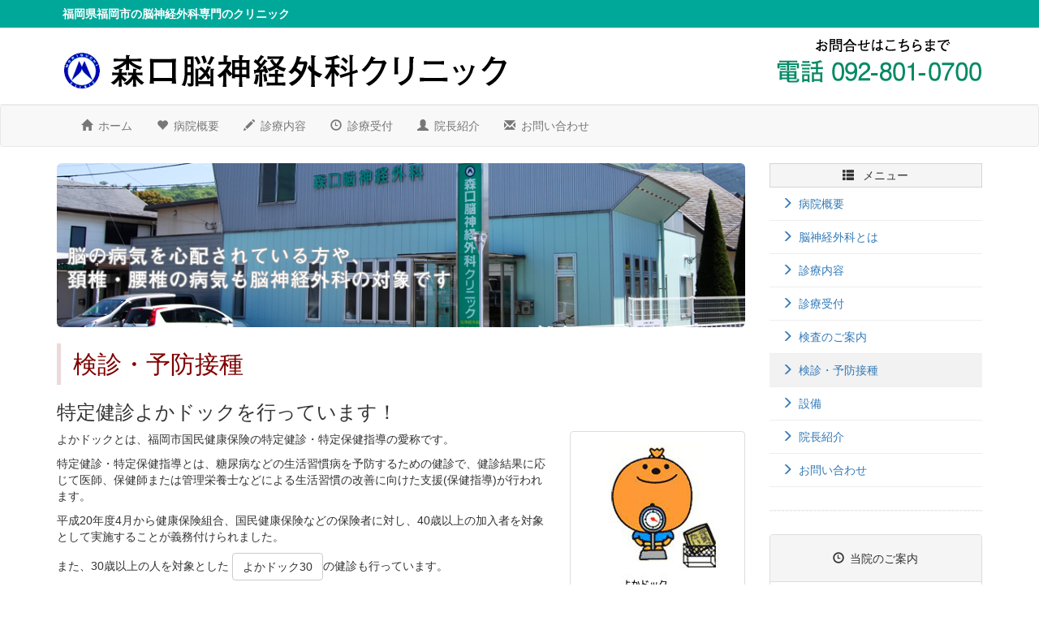

--- FILE ---
content_type: text/html
request_url: http://moriguchinougeka.com/examination.html
body_size: 11360
content:
<!DOCTYPE html>
<html lang="ja">

<head>
<meta charset="utf-8" />
<meta content="IE=edge" http-equiv="X-UA-Compatible" />
<meta content="width=device-width, initial-scale=1" name="viewport" />
<meta name="keywords" content="福岡,脳外科,認知症,脳神経外科,脳の病気">
<meta name=”description” content="頭痛、めまい、しびれ、ふるえ、物忘れが心配な方は福岡県福岡市の脳神経外科専門のクリニックへ。">

<title>森口脳神経外科｜検診・予防接種</title>
<link href="css/bootstrap.min.css" rel="stylesheet" />
<link href="owl-carousel/owl.carousel.css" rel="stylesheet" />
<link href="owl-carousel/owl.theme.css" rel="stylesheet" />
<link href="css/styles.css" rel="stylesheet" />
<!-- HTML5 shim and Respond.js for IE8 support of HTML5 elements and media queries -->
<!-- WARNING: Respond.js doesn't work if you view the page via file:// --><!--[if lt IE 9]>
<script src="https://oss.maxcdn.com/html5shiv/3.7.2/html5shiv.min.js"></script>
<script src="https://oss.maxcdn.com/respond/1.4.2/respond.min.js"></script>
<![endif]-->
</head>

<body>

<!-- Header top -->
<div class="top_line">
	<div class="container">
		<p class="feed">福岡県福岡市の脳神経外科専門のクリニック</p>
	</div>
</div>
<div class="page-header">
	<div class="container">
		<div class="row">
			<div class="col-md-8">
				<h1><a href="index.html">
				<img alt="森口脳神経外科クリニック" class="img-responsive" src="img/main_logo.png" /></a></h1>
			</div>
			<div class="col-md-4 pull-right">
				<img alt="電話0928010700" class="img-responsive" src="img/main_tel.png" style="float: right" />
			</div>
		</div>
	</div>
</div>
<div id="gnav">
	<nav class="navbar navbar-default">
		<div class="container">
			<div class="navbar-header">
				<a class="navbar-brand visible-xs-block" href="index.html">メインメニュー</a>
				<button class="navbar-toggle" data-target="#myNavbar" data-toggle="collapse" type="button">
				<span class="icon-bar"></span>
				<span class="icon-bar"></span>
				<span class="icon-bar"></span>
				</button></div>
			<div id="myNavbar" class="collapse navbar-collapse">
				<ul class="nav navbar-nav">
					<li><a href="index.html">
					<span aria-hidden="true" class="glyphicon glyphicon-home">
					</span>&#8194;ホーム</a></li>
					<li><a href="summary.html">
					<span aria-hidden="true" class="glyphicon glyphicon-heart">
					</span>&#8194;病院概要</a></li>
					<li><a href="contents.html">
					<span aria-hidden="true" class="glyphicon glyphicon-pencil">
					</span>&#8194;診療内容</a></li>
					<li><a href="acceptance.html">
					<span aria-hidden="true" class="glyphicon glyphicon-time">
					</span>&#8194;診療受付</a></li>
					<li><a href="profile.html">
					<span aria-hidden="true" class="glyphicon glyphicon-user">
					</span>&#8194;院長紹介</a></li>
					<li><a href="inquiry.html">
					<span aria-hidden="true" class="glyphicon glyphicon-envelope">
					</span>&#8194;お問い合わせ</a></li>
				</ul>
			</div>
		</div>
	</nav>
</div>
<div class="container">
	<div class="row">
		<div class="col-md-9">
			<img alt="サブイメージ" class="img-responsive img-rounded" src="img/subimg.png" />
			<!-- end of top -->
			<h2>検診・予防接種</h2>
			<h3>特定健診よかドックを行っています！</h3>
			<div class="image_doc">
				<p>
				<img alt="よかろーもん" class="img-thumbnail" src="img/yokaroumon.jpg" width="100%"></p>
			</div>
			<p>よかドックとは、福岡市国民健康保険の特定健診・特定保健指導の愛称です。&nbsp;</p>
			<p>特定健診・特定保健指導とは、糖尿病などの生活習慣病を予防するための健診で、健診結果に応じて医師、保健師または管理栄養士などによる生活習慣の改善に向けた支援(保健指導)が行われます。&nbsp;</p>
			<p>平成20年度4月から健康保険組合、国民健康保険などの保険者に対し、40歳以上の加入者を対象として実施することが義務付けられました。&nbsp;</p>
			<p>また、30歳以上の人を対象とした 
			<a class="btn btn-default" href="http://www.city.fukuoka.lg.jp/hofuku/shika-eiyo/life/yoka30.html" role="button">
			よかドック30</a>の健診も行っています。 </p>
			<hr class="" />
			<h3>インフルエンザ予防接種</h3>
			<p>10月～1月まで予防接種を行っております。&nbsp;</p>
			<p>詳細については、当院までお問い合わせをお願いいたします。</p>
			<p><strong>65歳以上</strong>は公費補助があるため1,500円です。（無料の場合もあります）<br><strong>3歳～64歳の方</strong>は3,000円です。 </p>
			<p id="page-top"><a href="#top">PAGE TOP</a></p>
			<hr class="" />
			<h3>脳ドック</h3>
			<p>脳ドックとは、MRI検査や血液検査などを行い、脳卒中などの脳の病気の危険因子を発見するための健康診断です。</p>
			<p>過去の日本でも脳卒中が死亡原因の1位など、脳の病気はあなどれません。脳の病気の早期発見や予防を目的とした「脳ドック」は注目を浴びています。詳しくは森口脳神経外科へご相談ください。 
			</p>
			<p>※その他、胃や腸をのぞく、一般内科検診も行っています。 </p>
			<hr class="" />
			<div class="panel panel-danger">
				<div class="panel-heading">
					<span class="glyphicon glyphicon-alert aria-hidden">
					</span>&ensp;こんな症状はありませんか？</div>
				<div class="panel-body">
					<ul>
						<li>頭痛</li>
						<li>めまい</li>
						<li>しびれ</li>
						<li>手足の脱力感やふるえ</li>
						<li>頭を打った</li>
						<li>転び易くなった</li>
						<li>歩けなくなった</li>
						<li>ものわすれが進んできた</li>
					</ul>
					<p><strong>※脳の病気を心配されている方や、頚椎・腰椎の病気も脳神経外科の対象です。</strong> </p>
				</div>
			</div>
		</div>
		<!-- ****************************************************************** -->
		<!-- Side Menu -->
		<div id="side" class="col-md-3">
			<ul class="nav nav-sidebar">
				<li class="title text-center">
				<span class="glyphicon glyphicon-th-list "></span>&#8194; メニュー</li>
				<li><a href="summary.html">
				<span aria-hidden="true" class="glyphicon glyphicon-menu-right">
				</span>&#8194;病院概要</a></li>
				<li><a href="about.html">
				<span aria-hidden="true" class="glyphicon glyphicon-menu-right">
				</span>&#8194;脳神経外科とは</a></li>
				<li><a href="contents.html">
				<span aria-hidden="true" class="glyphicon glyphicon-menu-right">
				</span>&#8194;診療内容</a></li>
				<li><a href="acceptance.html">
				<span aria-hidden="true" class="glyphicon glyphicon-menu-right">
				</span>&#8194;診療受付</a></li>
				<li><a href="inspection.html">
				<span aria-hidden="true" class="glyphicon glyphicon-menu-right">
				</span>&#8194;検査のご案内</a></li>
				<li class="active"><a href="examination.html">
				<span aria-hidden="true" class="glyphicon glyphicon-menu-right">
				</span>&#8194;検診・予防接種</a></li>
				<li><a href="equipment.html">
				<span aria-hidden="true" class="glyphicon glyphicon-menu-right">
				</span>&#8194;設備</a></li>
				<li><a href="profile.html">
				<span aria-hidden="true" class="glyphicon glyphicon-menu-right">
				</span>&#8194;院長紹介</a></li>
				<li><a href="inquiry.html">
				<span aria-hidden="true" class="glyphicon glyphicon-menu-right">
				</span>&#8194;お問い合わせ</a></li>
			</ul>
			<hr class="" />
			<div class="panel panel-default">
				<div class="panel-heading  text-center">
					<h5>
					<span class="glyphicon glyphicon-time aria-hidden" >
					</span>&#8194;当院のご案内</h5>
				</div>
				<div class="panel-body">
					<p class="lead text-center">
					<span aria-hidden="true" class="glyphicon glyphicon-earphone">
					</span>&#8194;<span style="font-size: 1.2em;">092-801-0700</span></p>
										<address>
						福岡県福岡市早良区梅林7丁目2-15‎</address>
					<p><strong>月曜日～土曜日：<br />
					9:00～18:00(日曜・祝日休診)</strong><br>※13:00-14:00は昼休</p>
					<p><strong>木曜日：</strong><br />
					9:00～13:00<br />
					(午後は休診となっております) </p>
					<p><strong>土曜日：</strong><br />
					9:00～15:00 </p>
					<p class="text-right">
					<a class="btn btn-success" href="summary.html" role="button">
					当院について&#8194;<span aria-hidden="true" class="glyphicon glyphicon-play">
					</span></a></p>
				</div>
			</div>
		</div>
	</div>
</div>
<div id="footer" style="background: none repeat scroll 0% 0% #00A89A; padding : 1em;">
	<div class="container">
		<div class="row">
			<div class="col-md-7">
				<img alt="森口脳神経外科クリニック" class="img-responsive" src="img/foot_logo.png" />
				<section id="copyright" style="margin-left: 50px;">
					<small>Copyright © 2015 Moriguchi Nougeka Clinic All Rights 
					Reserved.</small></section>
				<p style="margin-left: 50px;">〒814-0172 福岡県福岡市早良区梅林７丁目２−１５<a href="summary.html"><span aria-hidden="true" class="glyphicon glyphicon-map-marker"></span></a></p>
				<ul class="nav navbar-nav hidden-xs">
					<li><a href="index.html">ホーム&#8194;｜</a></li>
					<li><a href="summary.html">病院概要&#8194;｜</a></li>
					<li><a href="contents.html">診療内容&#8194;｜</a></li>
					<li><a href="acceptance.html">診療受付&#8194;｜</a></li>
					<li><a href="profile.html">院長紹介&#8194;｜</a></li>
					<li><a href="inquiry.html">お問い合わせ</a></li>
				</ul>
			</div>
			<div class="col-md-5">
				<div class="panel panel-success">
					<div class="panel-body">
						<p class="lead  " style="color: green;">脳に関するご相談は福岡市の脳神経外科<br />
						森口脳神経外科クリニックへ</p>
						<p class="lead  text-center" style="color: green;">
						<span aria-hidden="true" class="glyphicon glyphicon-earphone">
						</span>&#8194;092-801-0700 /&#8194;<span aria-hidden="true" class="glyphicon glyphicon-envelope">
						</span>&#8194;<a href="inquiry.html">お問い合わせ</a> </p>
						<p class="bg-success">月曜日～土曜日 9:00～18:00(日曜・祝日休診) <br />
						※木曜日は9:00～13:00(午後は休診となっております) <br />
						※土曜日は9:00～15:00 </p>
					</div>
				</div>
			</div>
		</div>
	</div>
</div>
<!-- jQuery (necessary for Bootstrap's JavaScript plugins) -->
<script src="https://ajax.googleapis.com/ajax/libs/jquery/1.11.2/jquery.min.js"></script>
<!-- Include all compiled plugins (below), or include individual files as needed -->
<script src="js/bootstrap.min.js"></script>
<script type="text/javascript">
$(function() {
	var topBtn = $('#page-top');	
	topBtn.hide();
	$(window).scroll(function () {
		if ($(this).scrollTop() > 100) {
			topBtn.fadeIn();
		} else {
			topBtn.fadeOut();
		}
	});
	//スクロールしてトップ
    topBtn.click(function () {
		$('body,html').animate({
			scrollTop: 0
		}, 500);
		return false;
    });
});
</script>

</body>

</html>


--- FILE ---
content_type: text/css
request_url: http://moriguchinougeka.com/css/styles.css
body_size: 2227
content:


.top_line {
	border-bottom: 1px solid #EBEBEB;
	background: none repeat scroll 0% 0% #00A89A;
}
.top_line p {
	margin-bottom: 0px;
	text-decoration: none;
	font-size: 14px; //;
	font-weight: bold;
	color: #FFF;
	padding:0.5em;
}
.page-header {
	margin: 10px 0 0px;
}

#slides .item img {
	display: block;
	width: 100%;
	height: auto;
}

hr {
/*	border-top: 1px solid #E4E2E1;*/
	border-bottom: 1px #efefef dashed;
	clear: both;
	margin:2em 0;
}
h2 {
	color: maroon;
	border-left: 5px solid #ecd9d9;
/*	border-bottom: 3px solid #fdd9d9;*/
	padding:0.3em 0 0.3em .5em;
	margin-bottom:0.7em;
}


li.title {
	line-height: 2em;
/*	background: #523932;*/
background: 	#f5f5f5;
/*	color: white;*/
border:1px #d5d5d5 solid; 
}

li.active {
	color: #000;
	background: #f2f2f2;
}
li > .active > a, li > .active > a:hover, li > .active > a:focus {
	color: #000;
	background: #f2f2f2;
}


div#side li > a{
	
border-bottom:1px #eeeeee solid; 
	
}

div#footer .nav > li > a {
	color: white;
}
div#footer .nav li > a:hover, div#footer .nav li > a:focus {
	color: #000;
	background : none;
}

p.lead > a {
	
	color:green;
}

.image_doc {
	float: right;
	margin: 0 0 0 20px;
}
.right_note {
	text-align: right !important;
	line-height: 1.666;
	font-size: 85.71%;
	margin-bottom: 3px;
	line-height: 1.4;
}


.org {
	
/*	color:#FF6600;*/
	color:#cc3300;
	font-weight:600;
	
}


.td4cntr{
	
	width:4em;
	text-align:center;
	
}


.td5cntr{
	
	width:5em;
	text-align:center;
	
}


.td6cntr{
	
	width:6em;
	text-align:center;
	
}


.td8cntr{
	
	width:8em;
	text-align:center;
	
}


.bs-callout+.bs-callout {
  margin-top: -5px;
}

.bs-callout {
  padding: 20px;
  margin: 20px 0;
  border: 1px solid #eee;
  border-left-width: 5px;
  border-radius: 3px;
  border-left-color: #ce4844;
}


/* page-top */
#page-top {
	position: fixed;
	bottom: 20px;
	right: 20px;
	font-size: 77%;
}
#page-top a {
	background: #666;
	text-decoration: none;
	color: #fff;
	width: 100px;
	padding: 30px 0;
	text-align: center;
	display: block;
	border-radius: 5px;
	-webkit-border-radius: 5px;
	-moz-border-radius: 5px;
}
#page-top a:hover {
	text-decoration: none;
	background: #999;
}





.underred {
    border-bottom: 2px solid #FF9D9D;
    font-size: 120%;
}

